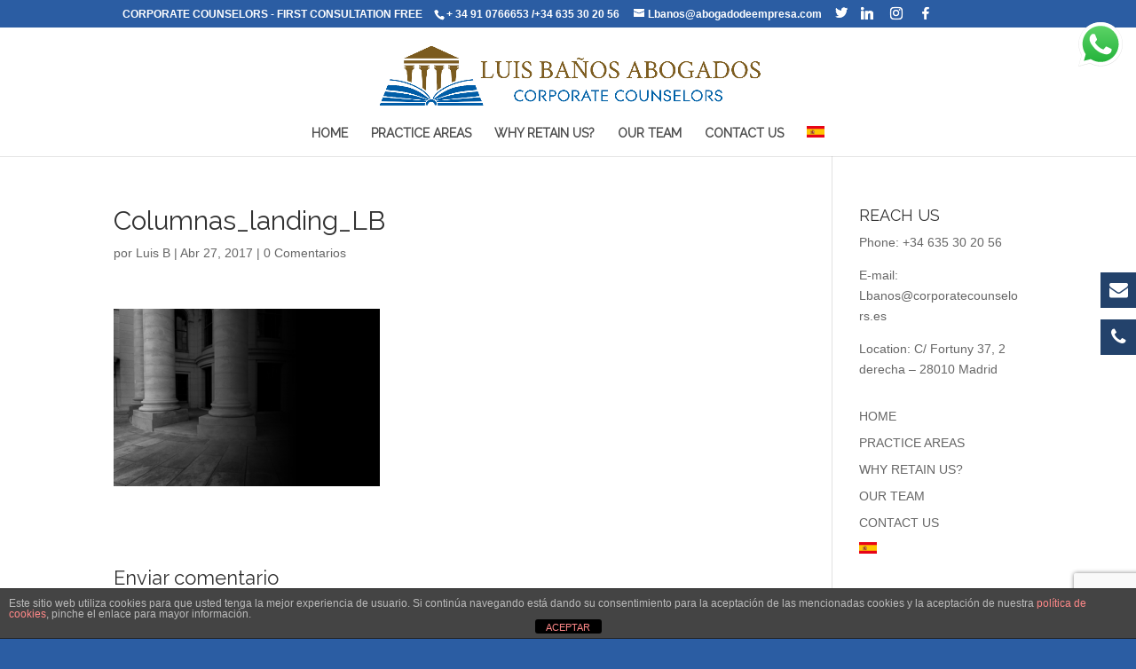

--- FILE ---
content_type: text/html; charset=utf-8
request_url: https://www.google.com/recaptcha/api2/anchor?ar=1&k=6LdN7ZEbAAAAAAWE0pVhsHMbt9v-2vSbB_fE8aB3&co=aHR0cHM6Ly9jb3Jwb3JhdGVjb3Vuc2Vsb3JzLmVzOjQ0Mw..&hl=en&v=PoyoqOPhxBO7pBk68S4YbpHZ&size=invisible&anchor-ms=20000&execute-ms=30000&cb=12qgko4n0ldq
body_size: 48953
content:
<!DOCTYPE HTML><html dir="ltr" lang="en"><head><meta http-equiv="Content-Type" content="text/html; charset=UTF-8">
<meta http-equiv="X-UA-Compatible" content="IE=edge">
<title>reCAPTCHA</title>
<style type="text/css">
/* cyrillic-ext */
@font-face {
  font-family: 'Roboto';
  font-style: normal;
  font-weight: 400;
  font-stretch: 100%;
  src: url(//fonts.gstatic.com/s/roboto/v48/KFO7CnqEu92Fr1ME7kSn66aGLdTylUAMa3GUBHMdazTgWw.woff2) format('woff2');
  unicode-range: U+0460-052F, U+1C80-1C8A, U+20B4, U+2DE0-2DFF, U+A640-A69F, U+FE2E-FE2F;
}
/* cyrillic */
@font-face {
  font-family: 'Roboto';
  font-style: normal;
  font-weight: 400;
  font-stretch: 100%;
  src: url(//fonts.gstatic.com/s/roboto/v48/KFO7CnqEu92Fr1ME7kSn66aGLdTylUAMa3iUBHMdazTgWw.woff2) format('woff2');
  unicode-range: U+0301, U+0400-045F, U+0490-0491, U+04B0-04B1, U+2116;
}
/* greek-ext */
@font-face {
  font-family: 'Roboto';
  font-style: normal;
  font-weight: 400;
  font-stretch: 100%;
  src: url(//fonts.gstatic.com/s/roboto/v48/KFO7CnqEu92Fr1ME7kSn66aGLdTylUAMa3CUBHMdazTgWw.woff2) format('woff2');
  unicode-range: U+1F00-1FFF;
}
/* greek */
@font-face {
  font-family: 'Roboto';
  font-style: normal;
  font-weight: 400;
  font-stretch: 100%;
  src: url(//fonts.gstatic.com/s/roboto/v48/KFO7CnqEu92Fr1ME7kSn66aGLdTylUAMa3-UBHMdazTgWw.woff2) format('woff2');
  unicode-range: U+0370-0377, U+037A-037F, U+0384-038A, U+038C, U+038E-03A1, U+03A3-03FF;
}
/* math */
@font-face {
  font-family: 'Roboto';
  font-style: normal;
  font-weight: 400;
  font-stretch: 100%;
  src: url(//fonts.gstatic.com/s/roboto/v48/KFO7CnqEu92Fr1ME7kSn66aGLdTylUAMawCUBHMdazTgWw.woff2) format('woff2');
  unicode-range: U+0302-0303, U+0305, U+0307-0308, U+0310, U+0312, U+0315, U+031A, U+0326-0327, U+032C, U+032F-0330, U+0332-0333, U+0338, U+033A, U+0346, U+034D, U+0391-03A1, U+03A3-03A9, U+03B1-03C9, U+03D1, U+03D5-03D6, U+03F0-03F1, U+03F4-03F5, U+2016-2017, U+2034-2038, U+203C, U+2040, U+2043, U+2047, U+2050, U+2057, U+205F, U+2070-2071, U+2074-208E, U+2090-209C, U+20D0-20DC, U+20E1, U+20E5-20EF, U+2100-2112, U+2114-2115, U+2117-2121, U+2123-214F, U+2190, U+2192, U+2194-21AE, U+21B0-21E5, U+21F1-21F2, U+21F4-2211, U+2213-2214, U+2216-22FF, U+2308-230B, U+2310, U+2319, U+231C-2321, U+2336-237A, U+237C, U+2395, U+239B-23B7, U+23D0, U+23DC-23E1, U+2474-2475, U+25AF, U+25B3, U+25B7, U+25BD, U+25C1, U+25CA, U+25CC, U+25FB, U+266D-266F, U+27C0-27FF, U+2900-2AFF, U+2B0E-2B11, U+2B30-2B4C, U+2BFE, U+3030, U+FF5B, U+FF5D, U+1D400-1D7FF, U+1EE00-1EEFF;
}
/* symbols */
@font-face {
  font-family: 'Roboto';
  font-style: normal;
  font-weight: 400;
  font-stretch: 100%;
  src: url(//fonts.gstatic.com/s/roboto/v48/KFO7CnqEu92Fr1ME7kSn66aGLdTylUAMaxKUBHMdazTgWw.woff2) format('woff2');
  unicode-range: U+0001-000C, U+000E-001F, U+007F-009F, U+20DD-20E0, U+20E2-20E4, U+2150-218F, U+2190, U+2192, U+2194-2199, U+21AF, U+21E6-21F0, U+21F3, U+2218-2219, U+2299, U+22C4-22C6, U+2300-243F, U+2440-244A, U+2460-24FF, U+25A0-27BF, U+2800-28FF, U+2921-2922, U+2981, U+29BF, U+29EB, U+2B00-2BFF, U+4DC0-4DFF, U+FFF9-FFFB, U+10140-1018E, U+10190-1019C, U+101A0, U+101D0-101FD, U+102E0-102FB, U+10E60-10E7E, U+1D2C0-1D2D3, U+1D2E0-1D37F, U+1F000-1F0FF, U+1F100-1F1AD, U+1F1E6-1F1FF, U+1F30D-1F30F, U+1F315, U+1F31C, U+1F31E, U+1F320-1F32C, U+1F336, U+1F378, U+1F37D, U+1F382, U+1F393-1F39F, U+1F3A7-1F3A8, U+1F3AC-1F3AF, U+1F3C2, U+1F3C4-1F3C6, U+1F3CA-1F3CE, U+1F3D4-1F3E0, U+1F3ED, U+1F3F1-1F3F3, U+1F3F5-1F3F7, U+1F408, U+1F415, U+1F41F, U+1F426, U+1F43F, U+1F441-1F442, U+1F444, U+1F446-1F449, U+1F44C-1F44E, U+1F453, U+1F46A, U+1F47D, U+1F4A3, U+1F4B0, U+1F4B3, U+1F4B9, U+1F4BB, U+1F4BF, U+1F4C8-1F4CB, U+1F4D6, U+1F4DA, U+1F4DF, U+1F4E3-1F4E6, U+1F4EA-1F4ED, U+1F4F7, U+1F4F9-1F4FB, U+1F4FD-1F4FE, U+1F503, U+1F507-1F50B, U+1F50D, U+1F512-1F513, U+1F53E-1F54A, U+1F54F-1F5FA, U+1F610, U+1F650-1F67F, U+1F687, U+1F68D, U+1F691, U+1F694, U+1F698, U+1F6AD, U+1F6B2, U+1F6B9-1F6BA, U+1F6BC, U+1F6C6-1F6CF, U+1F6D3-1F6D7, U+1F6E0-1F6EA, U+1F6F0-1F6F3, U+1F6F7-1F6FC, U+1F700-1F7FF, U+1F800-1F80B, U+1F810-1F847, U+1F850-1F859, U+1F860-1F887, U+1F890-1F8AD, U+1F8B0-1F8BB, U+1F8C0-1F8C1, U+1F900-1F90B, U+1F93B, U+1F946, U+1F984, U+1F996, U+1F9E9, U+1FA00-1FA6F, U+1FA70-1FA7C, U+1FA80-1FA89, U+1FA8F-1FAC6, U+1FACE-1FADC, U+1FADF-1FAE9, U+1FAF0-1FAF8, U+1FB00-1FBFF;
}
/* vietnamese */
@font-face {
  font-family: 'Roboto';
  font-style: normal;
  font-weight: 400;
  font-stretch: 100%;
  src: url(//fonts.gstatic.com/s/roboto/v48/KFO7CnqEu92Fr1ME7kSn66aGLdTylUAMa3OUBHMdazTgWw.woff2) format('woff2');
  unicode-range: U+0102-0103, U+0110-0111, U+0128-0129, U+0168-0169, U+01A0-01A1, U+01AF-01B0, U+0300-0301, U+0303-0304, U+0308-0309, U+0323, U+0329, U+1EA0-1EF9, U+20AB;
}
/* latin-ext */
@font-face {
  font-family: 'Roboto';
  font-style: normal;
  font-weight: 400;
  font-stretch: 100%;
  src: url(//fonts.gstatic.com/s/roboto/v48/KFO7CnqEu92Fr1ME7kSn66aGLdTylUAMa3KUBHMdazTgWw.woff2) format('woff2');
  unicode-range: U+0100-02BA, U+02BD-02C5, U+02C7-02CC, U+02CE-02D7, U+02DD-02FF, U+0304, U+0308, U+0329, U+1D00-1DBF, U+1E00-1E9F, U+1EF2-1EFF, U+2020, U+20A0-20AB, U+20AD-20C0, U+2113, U+2C60-2C7F, U+A720-A7FF;
}
/* latin */
@font-face {
  font-family: 'Roboto';
  font-style: normal;
  font-weight: 400;
  font-stretch: 100%;
  src: url(//fonts.gstatic.com/s/roboto/v48/KFO7CnqEu92Fr1ME7kSn66aGLdTylUAMa3yUBHMdazQ.woff2) format('woff2');
  unicode-range: U+0000-00FF, U+0131, U+0152-0153, U+02BB-02BC, U+02C6, U+02DA, U+02DC, U+0304, U+0308, U+0329, U+2000-206F, U+20AC, U+2122, U+2191, U+2193, U+2212, U+2215, U+FEFF, U+FFFD;
}
/* cyrillic-ext */
@font-face {
  font-family: 'Roboto';
  font-style: normal;
  font-weight: 500;
  font-stretch: 100%;
  src: url(//fonts.gstatic.com/s/roboto/v48/KFO7CnqEu92Fr1ME7kSn66aGLdTylUAMa3GUBHMdazTgWw.woff2) format('woff2');
  unicode-range: U+0460-052F, U+1C80-1C8A, U+20B4, U+2DE0-2DFF, U+A640-A69F, U+FE2E-FE2F;
}
/* cyrillic */
@font-face {
  font-family: 'Roboto';
  font-style: normal;
  font-weight: 500;
  font-stretch: 100%;
  src: url(//fonts.gstatic.com/s/roboto/v48/KFO7CnqEu92Fr1ME7kSn66aGLdTylUAMa3iUBHMdazTgWw.woff2) format('woff2');
  unicode-range: U+0301, U+0400-045F, U+0490-0491, U+04B0-04B1, U+2116;
}
/* greek-ext */
@font-face {
  font-family: 'Roboto';
  font-style: normal;
  font-weight: 500;
  font-stretch: 100%;
  src: url(//fonts.gstatic.com/s/roboto/v48/KFO7CnqEu92Fr1ME7kSn66aGLdTylUAMa3CUBHMdazTgWw.woff2) format('woff2');
  unicode-range: U+1F00-1FFF;
}
/* greek */
@font-face {
  font-family: 'Roboto';
  font-style: normal;
  font-weight: 500;
  font-stretch: 100%;
  src: url(//fonts.gstatic.com/s/roboto/v48/KFO7CnqEu92Fr1ME7kSn66aGLdTylUAMa3-UBHMdazTgWw.woff2) format('woff2');
  unicode-range: U+0370-0377, U+037A-037F, U+0384-038A, U+038C, U+038E-03A1, U+03A3-03FF;
}
/* math */
@font-face {
  font-family: 'Roboto';
  font-style: normal;
  font-weight: 500;
  font-stretch: 100%;
  src: url(//fonts.gstatic.com/s/roboto/v48/KFO7CnqEu92Fr1ME7kSn66aGLdTylUAMawCUBHMdazTgWw.woff2) format('woff2');
  unicode-range: U+0302-0303, U+0305, U+0307-0308, U+0310, U+0312, U+0315, U+031A, U+0326-0327, U+032C, U+032F-0330, U+0332-0333, U+0338, U+033A, U+0346, U+034D, U+0391-03A1, U+03A3-03A9, U+03B1-03C9, U+03D1, U+03D5-03D6, U+03F0-03F1, U+03F4-03F5, U+2016-2017, U+2034-2038, U+203C, U+2040, U+2043, U+2047, U+2050, U+2057, U+205F, U+2070-2071, U+2074-208E, U+2090-209C, U+20D0-20DC, U+20E1, U+20E5-20EF, U+2100-2112, U+2114-2115, U+2117-2121, U+2123-214F, U+2190, U+2192, U+2194-21AE, U+21B0-21E5, U+21F1-21F2, U+21F4-2211, U+2213-2214, U+2216-22FF, U+2308-230B, U+2310, U+2319, U+231C-2321, U+2336-237A, U+237C, U+2395, U+239B-23B7, U+23D0, U+23DC-23E1, U+2474-2475, U+25AF, U+25B3, U+25B7, U+25BD, U+25C1, U+25CA, U+25CC, U+25FB, U+266D-266F, U+27C0-27FF, U+2900-2AFF, U+2B0E-2B11, U+2B30-2B4C, U+2BFE, U+3030, U+FF5B, U+FF5D, U+1D400-1D7FF, U+1EE00-1EEFF;
}
/* symbols */
@font-face {
  font-family: 'Roboto';
  font-style: normal;
  font-weight: 500;
  font-stretch: 100%;
  src: url(//fonts.gstatic.com/s/roboto/v48/KFO7CnqEu92Fr1ME7kSn66aGLdTylUAMaxKUBHMdazTgWw.woff2) format('woff2');
  unicode-range: U+0001-000C, U+000E-001F, U+007F-009F, U+20DD-20E0, U+20E2-20E4, U+2150-218F, U+2190, U+2192, U+2194-2199, U+21AF, U+21E6-21F0, U+21F3, U+2218-2219, U+2299, U+22C4-22C6, U+2300-243F, U+2440-244A, U+2460-24FF, U+25A0-27BF, U+2800-28FF, U+2921-2922, U+2981, U+29BF, U+29EB, U+2B00-2BFF, U+4DC0-4DFF, U+FFF9-FFFB, U+10140-1018E, U+10190-1019C, U+101A0, U+101D0-101FD, U+102E0-102FB, U+10E60-10E7E, U+1D2C0-1D2D3, U+1D2E0-1D37F, U+1F000-1F0FF, U+1F100-1F1AD, U+1F1E6-1F1FF, U+1F30D-1F30F, U+1F315, U+1F31C, U+1F31E, U+1F320-1F32C, U+1F336, U+1F378, U+1F37D, U+1F382, U+1F393-1F39F, U+1F3A7-1F3A8, U+1F3AC-1F3AF, U+1F3C2, U+1F3C4-1F3C6, U+1F3CA-1F3CE, U+1F3D4-1F3E0, U+1F3ED, U+1F3F1-1F3F3, U+1F3F5-1F3F7, U+1F408, U+1F415, U+1F41F, U+1F426, U+1F43F, U+1F441-1F442, U+1F444, U+1F446-1F449, U+1F44C-1F44E, U+1F453, U+1F46A, U+1F47D, U+1F4A3, U+1F4B0, U+1F4B3, U+1F4B9, U+1F4BB, U+1F4BF, U+1F4C8-1F4CB, U+1F4D6, U+1F4DA, U+1F4DF, U+1F4E3-1F4E6, U+1F4EA-1F4ED, U+1F4F7, U+1F4F9-1F4FB, U+1F4FD-1F4FE, U+1F503, U+1F507-1F50B, U+1F50D, U+1F512-1F513, U+1F53E-1F54A, U+1F54F-1F5FA, U+1F610, U+1F650-1F67F, U+1F687, U+1F68D, U+1F691, U+1F694, U+1F698, U+1F6AD, U+1F6B2, U+1F6B9-1F6BA, U+1F6BC, U+1F6C6-1F6CF, U+1F6D3-1F6D7, U+1F6E0-1F6EA, U+1F6F0-1F6F3, U+1F6F7-1F6FC, U+1F700-1F7FF, U+1F800-1F80B, U+1F810-1F847, U+1F850-1F859, U+1F860-1F887, U+1F890-1F8AD, U+1F8B0-1F8BB, U+1F8C0-1F8C1, U+1F900-1F90B, U+1F93B, U+1F946, U+1F984, U+1F996, U+1F9E9, U+1FA00-1FA6F, U+1FA70-1FA7C, U+1FA80-1FA89, U+1FA8F-1FAC6, U+1FACE-1FADC, U+1FADF-1FAE9, U+1FAF0-1FAF8, U+1FB00-1FBFF;
}
/* vietnamese */
@font-face {
  font-family: 'Roboto';
  font-style: normal;
  font-weight: 500;
  font-stretch: 100%;
  src: url(//fonts.gstatic.com/s/roboto/v48/KFO7CnqEu92Fr1ME7kSn66aGLdTylUAMa3OUBHMdazTgWw.woff2) format('woff2');
  unicode-range: U+0102-0103, U+0110-0111, U+0128-0129, U+0168-0169, U+01A0-01A1, U+01AF-01B0, U+0300-0301, U+0303-0304, U+0308-0309, U+0323, U+0329, U+1EA0-1EF9, U+20AB;
}
/* latin-ext */
@font-face {
  font-family: 'Roboto';
  font-style: normal;
  font-weight: 500;
  font-stretch: 100%;
  src: url(//fonts.gstatic.com/s/roboto/v48/KFO7CnqEu92Fr1ME7kSn66aGLdTylUAMa3KUBHMdazTgWw.woff2) format('woff2');
  unicode-range: U+0100-02BA, U+02BD-02C5, U+02C7-02CC, U+02CE-02D7, U+02DD-02FF, U+0304, U+0308, U+0329, U+1D00-1DBF, U+1E00-1E9F, U+1EF2-1EFF, U+2020, U+20A0-20AB, U+20AD-20C0, U+2113, U+2C60-2C7F, U+A720-A7FF;
}
/* latin */
@font-face {
  font-family: 'Roboto';
  font-style: normal;
  font-weight: 500;
  font-stretch: 100%;
  src: url(//fonts.gstatic.com/s/roboto/v48/KFO7CnqEu92Fr1ME7kSn66aGLdTylUAMa3yUBHMdazQ.woff2) format('woff2');
  unicode-range: U+0000-00FF, U+0131, U+0152-0153, U+02BB-02BC, U+02C6, U+02DA, U+02DC, U+0304, U+0308, U+0329, U+2000-206F, U+20AC, U+2122, U+2191, U+2193, U+2212, U+2215, U+FEFF, U+FFFD;
}
/* cyrillic-ext */
@font-face {
  font-family: 'Roboto';
  font-style: normal;
  font-weight: 900;
  font-stretch: 100%;
  src: url(//fonts.gstatic.com/s/roboto/v48/KFO7CnqEu92Fr1ME7kSn66aGLdTylUAMa3GUBHMdazTgWw.woff2) format('woff2');
  unicode-range: U+0460-052F, U+1C80-1C8A, U+20B4, U+2DE0-2DFF, U+A640-A69F, U+FE2E-FE2F;
}
/* cyrillic */
@font-face {
  font-family: 'Roboto';
  font-style: normal;
  font-weight: 900;
  font-stretch: 100%;
  src: url(//fonts.gstatic.com/s/roboto/v48/KFO7CnqEu92Fr1ME7kSn66aGLdTylUAMa3iUBHMdazTgWw.woff2) format('woff2');
  unicode-range: U+0301, U+0400-045F, U+0490-0491, U+04B0-04B1, U+2116;
}
/* greek-ext */
@font-face {
  font-family: 'Roboto';
  font-style: normal;
  font-weight: 900;
  font-stretch: 100%;
  src: url(//fonts.gstatic.com/s/roboto/v48/KFO7CnqEu92Fr1ME7kSn66aGLdTylUAMa3CUBHMdazTgWw.woff2) format('woff2');
  unicode-range: U+1F00-1FFF;
}
/* greek */
@font-face {
  font-family: 'Roboto';
  font-style: normal;
  font-weight: 900;
  font-stretch: 100%;
  src: url(//fonts.gstatic.com/s/roboto/v48/KFO7CnqEu92Fr1ME7kSn66aGLdTylUAMa3-UBHMdazTgWw.woff2) format('woff2');
  unicode-range: U+0370-0377, U+037A-037F, U+0384-038A, U+038C, U+038E-03A1, U+03A3-03FF;
}
/* math */
@font-face {
  font-family: 'Roboto';
  font-style: normal;
  font-weight: 900;
  font-stretch: 100%;
  src: url(//fonts.gstatic.com/s/roboto/v48/KFO7CnqEu92Fr1ME7kSn66aGLdTylUAMawCUBHMdazTgWw.woff2) format('woff2');
  unicode-range: U+0302-0303, U+0305, U+0307-0308, U+0310, U+0312, U+0315, U+031A, U+0326-0327, U+032C, U+032F-0330, U+0332-0333, U+0338, U+033A, U+0346, U+034D, U+0391-03A1, U+03A3-03A9, U+03B1-03C9, U+03D1, U+03D5-03D6, U+03F0-03F1, U+03F4-03F5, U+2016-2017, U+2034-2038, U+203C, U+2040, U+2043, U+2047, U+2050, U+2057, U+205F, U+2070-2071, U+2074-208E, U+2090-209C, U+20D0-20DC, U+20E1, U+20E5-20EF, U+2100-2112, U+2114-2115, U+2117-2121, U+2123-214F, U+2190, U+2192, U+2194-21AE, U+21B0-21E5, U+21F1-21F2, U+21F4-2211, U+2213-2214, U+2216-22FF, U+2308-230B, U+2310, U+2319, U+231C-2321, U+2336-237A, U+237C, U+2395, U+239B-23B7, U+23D0, U+23DC-23E1, U+2474-2475, U+25AF, U+25B3, U+25B7, U+25BD, U+25C1, U+25CA, U+25CC, U+25FB, U+266D-266F, U+27C0-27FF, U+2900-2AFF, U+2B0E-2B11, U+2B30-2B4C, U+2BFE, U+3030, U+FF5B, U+FF5D, U+1D400-1D7FF, U+1EE00-1EEFF;
}
/* symbols */
@font-face {
  font-family: 'Roboto';
  font-style: normal;
  font-weight: 900;
  font-stretch: 100%;
  src: url(//fonts.gstatic.com/s/roboto/v48/KFO7CnqEu92Fr1ME7kSn66aGLdTylUAMaxKUBHMdazTgWw.woff2) format('woff2');
  unicode-range: U+0001-000C, U+000E-001F, U+007F-009F, U+20DD-20E0, U+20E2-20E4, U+2150-218F, U+2190, U+2192, U+2194-2199, U+21AF, U+21E6-21F0, U+21F3, U+2218-2219, U+2299, U+22C4-22C6, U+2300-243F, U+2440-244A, U+2460-24FF, U+25A0-27BF, U+2800-28FF, U+2921-2922, U+2981, U+29BF, U+29EB, U+2B00-2BFF, U+4DC0-4DFF, U+FFF9-FFFB, U+10140-1018E, U+10190-1019C, U+101A0, U+101D0-101FD, U+102E0-102FB, U+10E60-10E7E, U+1D2C0-1D2D3, U+1D2E0-1D37F, U+1F000-1F0FF, U+1F100-1F1AD, U+1F1E6-1F1FF, U+1F30D-1F30F, U+1F315, U+1F31C, U+1F31E, U+1F320-1F32C, U+1F336, U+1F378, U+1F37D, U+1F382, U+1F393-1F39F, U+1F3A7-1F3A8, U+1F3AC-1F3AF, U+1F3C2, U+1F3C4-1F3C6, U+1F3CA-1F3CE, U+1F3D4-1F3E0, U+1F3ED, U+1F3F1-1F3F3, U+1F3F5-1F3F7, U+1F408, U+1F415, U+1F41F, U+1F426, U+1F43F, U+1F441-1F442, U+1F444, U+1F446-1F449, U+1F44C-1F44E, U+1F453, U+1F46A, U+1F47D, U+1F4A3, U+1F4B0, U+1F4B3, U+1F4B9, U+1F4BB, U+1F4BF, U+1F4C8-1F4CB, U+1F4D6, U+1F4DA, U+1F4DF, U+1F4E3-1F4E6, U+1F4EA-1F4ED, U+1F4F7, U+1F4F9-1F4FB, U+1F4FD-1F4FE, U+1F503, U+1F507-1F50B, U+1F50D, U+1F512-1F513, U+1F53E-1F54A, U+1F54F-1F5FA, U+1F610, U+1F650-1F67F, U+1F687, U+1F68D, U+1F691, U+1F694, U+1F698, U+1F6AD, U+1F6B2, U+1F6B9-1F6BA, U+1F6BC, U+1F6C6-1F6CF, U+1F6D3-1F6D7, U+1F6E0-1F6EA, U+1F6F0-1F6F3, U+1F6F7-1F6FC, U+1F700-1F7FF, U+1F800-1F80B, U+1F810-1F847, U+1F850-1F859, U+1F860-1F887, U+1F890-1F8AD, U+1F8B0-1F8BB, U+1F8C0-1F8C1, U+1F900-1F90B, U+1F93B, U+1F946, U+1F984, U+1F996, U+1F9E9, U+1FA00-1FA6F, U+1FA70-1FA7C, U+1FA80-1FA89, U+1FA8F-1FAC6, U+1FACE-1FADC, U+1FADF-1FAE9, U+1FAF0-1FAF8, U+1FB00-1FBFF;
}
/* vietnamese */
@font-face {
  font-family: 'Roboto';
  font-style: normal;
  font-weight: 900;
  font-stretch: 100%;
  src: url(//fonts.gstatic.com/s/roboto/v48/KFO7CnqEu92Fr1ME7kSn66aGLdTylUAMa3OUBHMdazTgWw.woff2) format('woff2');
  unicode-range: U+0102-0103, U+0110-0111, U+0128-0129, U+0168-0169, U+01A0-01A1, U+01AF-01B0, U+0300-0301, U+0303-0304, U+0308-0309, U+0323, U+0329, U+1EA0-1EF9, U+20AB;
}
/* latin-ext */
@font-face {
  font-family: 'Roboto';
  font-style: normal;
  font-weight: 900;
  font-stretch: 100%;
  src: url(//fonts.gstatic.com/s/roboto/v48/KFO7CnqEu92Fr1ME7kSn66aGLdTylUAMa3KUBHMdazTgWw.woff2) format('woff2');
  unicode-range: U+0100-02BA, U+02BD-02C5, U+02C7-02CC, U+02CE-02D7, U+02DD-02FF, U+0304, U+0308, U+0329, U+1D00-1DBF, U+1E00-1E9F, U+1EF2-1EFF, U+2020, U+20A0-20AB, U+20AD-20C0, U+2113, U+2C60-2C7F, U+A720-A7FF;
}
/* latin */
@font-face {
  font-family: 'Roboto';
  font-style: normal;
  font-weight: 900;
  font-stretch: 100%;
  src: url(//fonts.gstatic.com/s/roboto/v48/KFO7CnqEu92Fr1ME7kSn66aGLdTylUAMa3yUBHMdazQ.woff2) format('woff2');
  unicode-range: U+0000-00FF, U+0131, U+0152-0153, U+02BB-02BC, U+02C6, U+02DA, U+02DC, U+0304, U+0308, U+0329, U+2000-206F, U+20AC, U+2122, U+2191, U+2193, U+2212, U+2215, U+FEFF, U+FFFD;
}

</style>
<link rel="stylesheet" type="text/css" href="https://www.gstatic.com/recaptcha/releases/PoyoqOPhxBO7pBk68S4YbpHZ/styles__ltr.css">
<script nonce="OgIXO29kvCx6laWrBUcC-w" type="text/javascript">window['__recaptcha_api'] = 'https://www.google.com/recaptcha/api2/';</script>
<script type="text/javascript" src="https://www.gstatic.com/recaptcha/releases/PoyoqOPhxBO7pBk68S4YbpHZ/recaptcha__en.js" nonce="OgIXO29kvCx6laWrBUcC-w">
      
    </script></head>
<body><div id="rc-anchor-alert" class="rc-anchor-alert"></div>
<input type="hidden" id="recaptcha-token" value="[base64]">
<script type="text/javascript" nonce="OgIXO29kvCx6laWrBUcC-w">
      recaptcha.anchor.Main.init("[\x22ainput\x22,[\x22bgdata\x22,\x22\x22,\[base64]/[base64]/[base64]/KE4oMTI0LHYsdi5HKSxMWihsLHYpKTpOKDEyNCx2LGwpLFYpLHYpLFQpKSxGKDE3MSx2KX0scjc9ZnVuY3Rpb24obCl7cmV0dXJuIGx9LEM9ZnVuY3Rpb24obCxWLHYpe04odixsLFYpLFZbYWtdPTI3OTZ9LG49ZnVuY3Rpb24obCxWKXtWLlg9KChWLlg/[base64]/[base64]/[base64]/[base64]/[base64]/[base64]/[base64]/[base64]/[base64]/[base64]/[base64]\\u003d\x22,\[base64]\\u003d\\u003d\x22,\[base64]/DpSU3w4XCogEEPcObwr9Cw4DDoMOkw5zCosK8D8Oqw4fDrHkfw5Fyw7p8DsK6DsKAwpAIZMOTwooxwpQBSMOxw6w4FwnDucOOwp8Yw5wiTMKbG8OIwrrCmMOIWR11Yj/CuTvCjTbDnMKFWMO9wp7CicOPBAIjNw/[base64]/CgcOvJMKvY8KGwpDCoz7Ck8KGdMKaInw1w6DDusKyw44SOcKQw4fCtSPDlsKWM8K/[base64]/CqTXDgMOsJBzCoDvDs8Kob8KtJ2gVflZpDGnCgMKow68wwqVMLhFrw4LCu8KKw4bDj8KKw4PCgiUzOcOBBC3DgAZ5w4HCgcOPR8O5wqfDqSjDpcKRwqRED8KlwqfDiMO3eSgvQcKUw6/[base64]/w7bCsRkZaUPDhXDDiBjDvcKmeGFnQcKZBcOHKH4WOC8kw756PiTCrVFcOFVCJ8O6cwTCr8OrwrfDuwBCJsOCTwnCjT3DhMKdC1JRwqZ7OUfCvVAiw7XDthLDlsKwexPCnMO1w7IKKMKgLsOUWkDCtiYAwp7DjDLCmMK8wrfDncK+ElpJwqZ/[base64]/ClGfDl8O2w6gxw4p/V1Nlw7BmDVV5EMKLw4wPw70pw5sKwq/DisKtw7rDkgDDsA/[base64]/DrFAewpstQMORcMOWwqrDjmQpT2rCj8KyKydxw7J+woIIw5c6XA4Wwqg7H1HCuiXCi05NwoTCl8KFwpxKw7/DvMKnf1YQCsKHU8O+wqJOFcOYw4Z+KUw8w4rCrzY9YMO6dsK6NMOvwqAIYcKAw5XCuwMqFBpKdsKrAMOTw5EiN1XDkG44bcOJwr/DkxnDswJkwpnDsyfCjsKVw4rDig0vcCRNMsO2wqUTV8KgwprDsMKDwoHDv0Aqw55pL1ReG8Odw53Dq38rWMKtwr/Clm5XHWLCsWoaXsKmUcKrUkDDvcOjacKdwr8WwpzDoxLDiw1oDwVCdUnDgMOYKGLDq8KQA8KXBkVLGcKMw4RXbMKsw69+w5nCljXCl8K/QkfCpjDDmnTDncKEw7Vbb8KtwqHDmcOnGcO1w7/DrsOkwqp0wo7Dv8OHGjkYw5vDvkU0Xh7CrMOLM8OROSchZMKyO8KXZHwMw6kjERjCkz3DiH/CrMKpIsO5CMK+w6lgW25nw51IOcOWXzUEaDbCrMOIw6IFBkxvwot5wq7DkmzDoMOWw4jDmmcaEzsKeFEPw6RFwr1/w4UvIsO9ccOgScKZRn4IFyHCmUM2UcOCeD8/wqbCuA1FwozDhGTCpELDocK+woHCvsOVBsOBZcKhFF7DiErCl8OIw4LDssK2FinCrcOWTsKTwrvDghTDgMKAYcOrO1t1QSQ1JcKSwoPCjH/Cn8OfAsO4w4rCqArDrcO/[base64]/DqlpCwrHCsz0LwrDDllXDrwwDVMOiwoxfw5tWw5PCm8ORw7/Ck0tWWAvDh8OmS2dCQ8KGw6wiSETCvMO6wpTCijZgw608Q0ZDwp8Zw6XCkcKowrQcwqzCuMOrwq5FwpQ8w6BnEkfDjDZjPjlhw4cjHlstGcK4wqHCvlNETCtgw7PDvsKqAToEI3YGw6nDn8Kiw4/[base64]/w7xWwpPDpcK3X8OPTcK5wpnCicKCbTM0w67DvMO3w4Z9w6TDtHbCpMO3w5Vmw4hIw47DpMKPw7A6SjrCpiN7w70bw6/DrsOFwrwQG3lhwqJUw5rDmSbCtcK/[base64]/DpG7CiMOJGMOhccOywrMjHcK4RMKLw6ADw77DkUxUw7oZAcO8wqTDg8KYa8OEfcKtSibCosKbacODw6VKwoxaGXE/dsOpwpXCoEnCqT/Dv1bCj8OdwqVyw7EvwpzCpiFXIF0Iw4hPKGvDsV4GE1rCuQfDsXFDPEMTAFfDpsKkDMKeXsOdw6/CijnDicKXFsO/w5loVsKmcHfClMO9Ij5MbsOdV2jCvsOYbATCjcO/[base64]/DgcKKw43CkRTCuSnCkQLCscKcwprCqsKeCsOWw7ILG8OCJMKkFsOOdMKKw5www4ADwojDqMOowoN/OcKFw4rDnBtCT8KKw6dkwqc1w784w7QqYMKDDcO5JcOjKTQGcRU4UnrDrAjDt8KaCcOfwotocGwZO8Ocw6TDnAfDsWBjPMK/w5vCpcOVw7jDicKlJcK/w4jDrTbDp8O+wqDDpTUqDsOew5d1wrY3wrJ8wpYSwrFWwrJzHAI9KsKOYcK2w6hJIMKBwozDqsKWw4nDlcKlJcKcDzbDjcKgVQxeD8OiRBzDi8KPf8OzMBl5TMOqJX0HwpTDoiFiesKFw75ow5LCmMKPwoDCn8Khw57ChjHDn1XCm8KRATM/b3E5wo3CuU7DjxHDtgrDs8Ouw7ISw5kVw6wNT0xKWTbCjXItwoMNw6pSw7TCnw3DtyvDr8KYF0lcw5TDvcOaw7vCrhjCqcK0dsOMw4R+wpEpcBR0WsKYw63Ds8OzwqnCmcKOGcOdSD3CsRh/[base64]/Dsyg1agwjP8KswrVfwoDDpsKzwr7DjlfCoCovwpUEYMKdwrvDh8KMw7DChTMPwrZEHMK7wq/CvsOHeGE/woZzLcOsYsKbwqwlfWHCgmQPw53Cu8KtUVAjVEXCncOJC8O7w43Dv8KqPcK5w6l2O8OMUCvDqn3DtsKrZsOQw7HCusKiwoNuQAcNw4NRcjvDl8O/[base64]/DrMK8E8O/w7tuwrJRw7/[base64]/w44jXMOYXMK/w47Csg9MwoFqUTLDs8KWw47DmkXDjMOJwqdyw6MJN1LCi2sSYF7CkXvCscKQBcOJDMKcwp3DusOBwpt1KcO6wrd6WmfDgcKJEwvCgR9OIkDDjcO8w7bDtMKOwolSw4TCmMK/[base64]/DtXYWw53DjWTCv8Oqw6khwpvCrxt6dcKjHMK+w4nDvsOlayvCjHYTw6jCtsOTwoJqw4zDkH/[base64]/CiE4FwqNOwpfCpwVSw5TDnWgJXkbCnsObwqwWRcO/w4TCpsKdwq1vDQjDoDpPRlFdBsO7clBWWwTCkcOAVTtlYVZCwoHCosOpwp/DuMOlZV8ZHcKRwo4OwoMCwoPDu8KqO0bCoB4pAsOLc2PCvsKgfUXDgsOff8Ouw6t4wqPCgU3DpVHCgy/Cj3zCmEHDp8KyKUIpw41wwrA7DMKAS8OWOi1MBxPCnxzDqhTDl3DDm2nDk8O2wphRwrjCuMKOEkvDvzfClsKfBhzCuFvCssKdw5EdMMK9D1Qlw7/[base64]/wpPClizCi8KHw6PDnMOEw4sYITTDlMKHw5EVXxzDmsOFeRx1wpNbdWRLFsO4w5fDscKCwoVAw6wmSA/[base64]/w4LDmUvDssOlF3vClsO+wpwZwqTCnDnCgcOEIcOBw7QlKUkpwozCgRZAMELDjghiVRkQw70ew53Dn8OZw5gEORUGGjUOwrvDhU7CjmVqNcKfBSHDh8OwMgnDqgbCssKXQwNKVsKFw57DoVcxw7DDhsOidsOKw6LCiMOhw7hkwqLDrsK2ci3Cv0p+wrXDj8Otw7YxfS/DosOcc8K5w7IAEsOTwrnDt8Osw5jCj8OhPMOCwrzDosK/[base64]/e8KaNUoVVjfChD4cMTYLw48rd0Rcel1+f1NHBSoPw6ofCV3CrsOGVcOmwpvCqgnDmsOUHsOnYFN0wpLDk8K7GRkDwpA1dcKFw4PCqiHDsMKQVSTCh8OOw77DhsK5w7k4wobCnMO4azMJw6jCnjfCkT/CrUszZQIXZwU+woTCnsOwwqYew7HCtsKddn/DicOBXlHCl1jDgBbDnw5Tw68WwrzCtjJDwoDCsFpqFFrCvgYXWkXDmjQNw4HCh8OBNsOpwqjDr8OmEMKcDMOSw7wkw4E7w7fCvhnDsS43wqzDjwEBwrXDrCDDg8OnYsOlIGQzHcK/GycAwobCv8ONw6hwR8KteG/Coz/CgT/CocOMSSpyLsOlw4XCvFvDo8O8wq7DhURSUX7ClcO2w5DCjMOXwrjCnhFuwqXDvMOdwoxPw7MOw5ArQwx8w7rDkMOTHwTClsKhaD/DqBnDlcKpCRMwwqU6w4lKw5V/wojDk0EQwoFYDcOQwrMWw6bDq1pDZcOxw6HCusO6GcKyKygsKGldUD/CisK/QMOwDsKuw7M1SMO1B8Otb8OcHcKXw5bChybDqSBfGi3CgsKeCxDDh8OXw4PDn8OrAwrCncKqbjYBfWvDkTcawobCu8OzTsOSesKBw4bDlzPDnXdTwr3CvsOpCCnCv2o4dkXCo34FH2J4QGnCkV5SwoVPwpgGbil/[base64]/DnMKHdxtJw7DCjGTCgDHDrcKofD8TwrXCq0sQw73CiQ5WT0rDscOwwqwuwr/[base64]/DgCtgw6JKScKSfHNtw4LCvsO9S8O2w7sDMQULScK7GHnDqDVOwpzDk8O6FlbCkCvCucOOX8KJc8K+TsOEwq3Cr3M/[base64]/[base64]/DncKYwqLDq15dw4kwwoMUaMKhJMOMTS4oCsO1w77CkCduKVnDpsOvQi19IMK/[base64]/CuH/DmHDDjsOtwphZPcOqw4Y3w7PClkZLwp5fCjXDvEHDicKIwrh0NWvCrA/[base64]/X8OnHMOfCsOBw6XCksKvwpnCozNXw7/DlVQ4HsO3RMKZecKHCMOqFDx1cMOnw7fDpcOywrjCpMKfYFRIU8KPQk1swr3DvMKKwpDCgcKiW8OgFgYKSQknQ3pfT8KfFMKXwonDgMKlwqcLw7fDrMOgw5hLZMORaMOrd8OTw4wiw5/CocOMwofDhMOywpQ4PXbChFjCrcORTUrCj8K1w4rDlCvDokvCuMK3woJ3F8OUUsOlw4HCqQPDhy1Nw5nDs8KqScOVw7rDsMOMw7pgRMOgw5XDp8KRd8KpwpYNR8KNdiLDi8KPw6XCoBNGw5bDlcKLV2XDsErDvMKaw451w4o/FcKyw5F8YcKpeAnCn8K6GhDCuF7DhBl5ccOEb0/[base64]/DlcODwqYCw4DDpw7DjDjDp8OVLEI8XcO7TcOpN2lLwqdvwpFfw7gJwpwWwr7CnSjDjsO7AsKww64dw67ChsKFYMKXw6PDkQB3Tw3DgCrCj8KZBsKeNMOZPWlqw44dw43ClnQDwpnDkkhnbMOfRkbCtsOKKcO8aVBKF8Ocw6MhwqIOw5vDg0HCgkdcwoc/WGDDncOSw6zDpcKEwr4ZUDQ4w4tmwr/DnMOxw6s2w7M2wo3Cg0Biw61uw5V7w5YhwpFOw4nCrsKLNU3Cl0RqwpJRdQE+wofChMOABcKtDmTDuMKVYcKqwrzDhcOXIMK2w5XCm8OxwrViw78jL8Kjw6sUwrMcGhVZbEN3C8KMRxnDtMKjK8OPaMKBwrA0w6hsUlwpecOhwq3DmycDLcKEw6DCtsO/[base64]/fsKmesOQCsOxYsO9W1PDjRnCpRDDsljCncOZEBjDo3jDrsKOw7EEwqnDkTFQwq7Di8OYfcKlVlxJDWUnw5lAF8KCwrzDlVpdNcOWwr8uw7V9DVnCo2ZsREoAGDTCinp/[base64]/Dt30mWMOFKHDDnsOsLijDtkXDtkHCrcKpw6TDu8K/FGPCvcOLNlQTwrMJUB9xwq5aeGHCq0PDjmN0aMKKScKFwrPDrB7DvMKPw7bDmgjCsi3DkHLCk8KPw7pWwrgGL0w9CMK1wq/[base64]/[base64]/CiMO2w65jwrhNQHPDnAjCpzDCpsOZw5DChD4Hd8Kfwo/DoXp/GzfCnXkSwqBhAMKfXEBzYl3Dh1NuwoluwqrDrjXDu14pwoRHc2bCsmXCvsOzwoBYTVHDvMKSwqfChsOBw4one8OXexnDusO7NTk2w5Y9UzVsZMKEIsKbGyPDvjM6CWHCqmJ5w6JXIn/Dl8O8JMKlwpzDgGzCk8O9w5DCp8K3Ghs1wo3CscKgwqJ5woV3BcKGDMOCRMOBw6NCwoHDngTCncOMHErCuXfChMO3ZhvDlMO2RcOrwozCoMOvwrENwqZafFPDusOvI34mwr7Ckk7ClmfDhxETFDN1wo/[base64]/w7c2VifCuCLDtsOsw4bCkMKew5PCgH/DmMOKwpoZw4B/[base64]/CqyBpw6jDswBxX3EMw4tywq5kSsOlCV3Dlk3Dp8OXwq3Cqw1tw5/Dn8KRw6DCk8OXbMOdRHXDkcK6w4HCh8OKw7ZBwrfCpQcccFNVw5jDvsKEDiwWNsO2w5Brd03CrsOCHGbCokRVwp0uwpZ6w74fCS8ew6PDrsKYbmfDvQ4ewr7CuldZS8KJw6bCqsKEw65Cw49SfMOZcVjCnSLDimBkIMKjwpBew5/DoS0/w7FpFsK4wqPCp8KAE3vDsXZfwpHCv0dywrZUakXCvh/CnMKXwoXCgmrChDzDrQZ8MMKSwqnCkMKRw5nCgydiw47DjsOLVXzClMKlw7PClsO7CwwPwqrDiRUWEQo7w5zDhcKNwoPCshkVNWbDlEbDksK3IcOeF3JBwrDDncOgKMONw4h7w4s+w5HCrU/[base64]/DmsKVeBViW1bDkMKXWyXCvFs1w4Yrw44aJUsTL2DCncKJQWjCgMKWSsKzNsOkwqlPV8KlUFgtw4jDrH7DshkBw70zEgIVw4Uyw5bCv3PDjxtlE1tSwqbDh8Knw758wpE0EsO5wqR+wqnDjsONw5vDmEvDr8KZw5TDuWkmbi/[base64]/[base64]/DoMKGw595w7wcwpR/[base64]/w7QWNGsTfwfCr2QGw6rDmcKhwr3CpMK1YsOhGMOuw4dOwoBbVWTDlzgMby4CwpDDmBAdw7/[base64]/DkMOCw581w6bDgsKIwp53wrMjw4pDOcK2w44necKLw488WmzDvQZGIRjCrn3CoD09w6zCm03DmMKcw7nCnTUgF8KrU10nW8OQYMOOw5PDpsOcw4oIw4DCusO4VlbCgF5FwpvDrF15fsKdw4dYwr/ClQXCqHJgWGQTw7nDgcOYw7lowrouw43DjsKUQSrDoMKSw6Ahwo8LSsOdKSLCvcO3wp/ChMOewqPDvUxVw7zChj0nwqJTfBTCoMOzCXVBRAY3IsOgbMOXAmByP8Otw6PDvWZYwo0KJlXDt0pUw4/ChVjDocObJhw/wqrCkVN3w6bCvx1BPnHDgg3DnyrDqcOww7vDhMKOTlbDsi3DssOaOwVFw7nCuFFlw6gZDMKCbcOMekonwodlJcOGFEwOw6oUwo/DvMKDIsOKRRjChyrCn3TDvUrDgsKRw63Dg8O/[base64]/[base64]/Dl8O+wqw5w61DesO6w7xuO8O5fcOkwofDqBgPwoLDnMObVMKCwqZkBkYnwqJMw6rCocOTwpnCoBzCvMOqRiLDrsOUwp/[base64]/[base64]/wqTDkiAOCyvChlAKw6MSwphiw7bDsSfCgW06w4/CtGkewo/[base64]/w5lAVXnCk03DsMKKRG/DtSIXHzHDhi7Dh8OtwoY4RgBoDcO0wpnCtmFFwonCt8Ozw6wqwqJEw5QXw6kQacK0wpfCpMOzw4sHCRM8DsKsK0PCr8KmJMKLw5UIwpYTw5NYZn4EwrDDssOCw5nDrAkLw4psw4Elw6QtwpHCuRrCoQ/DkcKHTw3CoMONf2jCtcKFMHPDscKSb39tKllMwo3DkiA0woshw7FIw5gAw75KdgTCin5XEMONw7zCpsOIQsK0dDLDgFg/w5sxwo3CpsOQSkdQw6zDpMOvGlLDrMOUw4rCoE/ClsK4wo82asKPw5NDIDrDrMKpw4TDjz/[base64]/woHDtUTCnnN6XMOTUgZiworDlVInw5kyE8KxwqfCncOhesOTw5/Dh1DDkkZlw4pnwrrDi8OzwoJEHcKzw5bDisKqwpY2JsKLT8O5Mm/CtT/Cq8OYw5NpScOMMMK2w7R2KMKIw4zDl0cFw4nDrQzDji4ZEit1wpEwZ8K5wqLDoVTDj8KFwrnDswkOKMO9QsO5OCnDvB/CjAQxQAvDtVZ1EsOACirDisOcwpJcOn3CokPCmALCtMOyLsKGG8Ktw6DDicOcwqoJMkV3wpvDq8OdJMORLx4Bw7QWw6zDsSRCw7nCv8K/[base64]/CpH7CnsOywo0Hw4TDv8Ozw6FcETk/VMK2wrXDlnXCqkzCrcKHZcKkw5XDlifClcK3D8Kxw64sQyQUdcOKw4FxdEzDscOYCMODwp7DnDBuV3/CkWQbwqJewq/DnhDCv2Epw7nDn8Kkw5Evwr3CvU43fcOxaWlDwpp1OcKYeQPCsMKMf03DnVc7w5NKV8KndMOqw6U/VMOfYXvDjw8Lw6UBwrdMCS1iSMOkX8KOwpoSJsKIHsK4VnEow7fDohDDqMOMwrJONTgkQgpEw5DCj8KowpTDh8O2az/[base64]/[base64]/CgCx7AcKJLMO7wqsjw4rDnsOlBMKxawDDo8OOw7DClMOyw7w3KsK9wrfDpQo9RsKYwpIlD09GWcKFw4xAC01bwqkYw4Fmwp/CvcO0wpZTw5Ugw6DCgjcKW8KFw7DDjMKuw6LDiyLCp8KDDxspwoQ3EMK8w49Oc17CvxPDpmZcw6LCohbDvQ/DkMKLQsOrw6JHwqjChQrDoXvDvcO/[base64]/DgsORwrXDt8OYWcKREWPCjcK3X8ORdx7DnsOjC1rCuMOjA0jCksKzRsOAQMOPwp8Mw5BJwrZ7wobCvATCvMOnC8KrwqzDvFTDigACVDvCu2BNRG/DmmXCiFDDnW7CgMKZwrE0w6jDlcOxwq4Xw4t8d3U7wrsLFcO4acOxZcKcwowEw44iw7/ClzLDrcKqSsKmw7vCu8Oaw5FVRGnCqSDCi8OwwrTDlTYHdgtwwqNJPsKxw5RnYsO+woRswphcV8KZEydawonDksKVIMObw4BHYhDCpz/[base64]/CosKWCsOvw7MoL8OrJMKRRlEZw5Q2CsOdw7DDkTPDucO+GSpQdh47wqzChS58w7HDgTh5AMKjwqlQFcOpw5jDj3/DrcOzwpPDunptIATDg8KcEwLClkpnegnDjsOHw5XDssO0wqzCuWzCocKaLz/[base64]/DucOKXyjCrHbCokfDuMKBA8Owb8KMaMOywq52HsOXworCq8OJdxHCkAYFwqHCslEBwoIHw4rDhcKnwrEwAcOtw4LChGLCrz3ChsKmIhghecKnwoHDhcKmSDZCw4zCjMOOw4Z2EMKjw5nCpnpBw5fDmgcvwq/[base64]/CkcOuLsOmwojDlngHwqvDnMO7w5PDoMOrwqbCnFFgAsOAMgspwq/DpsOkwq3CssO1wqzDjsKlwqMrw6xiQ8Kew4DCgiRWQ1g1wpJiccK4w4PDkcOew5cswpjCl8OhMsOFwoTCvcO2cVTDvMKAwqttw5gVw6J6ei1JwqFlLXkFJsK7cy3Dr18qAEEKw4rDr8OyccODdMOuw7gKw6Jgw63CpcKYwo/CssKoDwzDsVjDmS5JZTDCsMOmwrsVYx92w7fCpXdRwpXCjcKHasO6wqQUwrVawpd8wrdrwrrDsknCmFPDrx3DggTCtBlVJsONTcKvYEPDiAnDjAY+B8KuwrbDmMKKwqwOZsOFJMOBwrfCnMOvKQ/DmsKbwqUpwr18w5rClMOFblbCscKKIsOaw67CqsK+wooRw6EXJzDDhMKxJnPCnifDskMLdRtCX8OzwrbCs2FSa0zDvcO/UsOMFMOkBTBqRV5sNw7CjU/DgsK0w47Ci8KnwrZrw4vDnhrCpRnCjh7Cq8OKw4DCkcOywqcNwpc/eWVRaXZaw5nDn3HDvi3Clj/DoMKNOX84XUhawo4CwqkIZMKMw55NY3rCiMKcw6TCosKHacOAaMKGwrHClsK7wofDqBTCk8OKwo3Dh8KxAW41wpPCrsOqwoTDpzYiw5XDuMKCw7nCimdTw6s2f8O0DRrCnMOkw70qRcK4AQfDhixxHnkqbcOVwoRTDhLDiXLClXhuJFh/RSvDncODwqTCoG3CongpTSsgwqFmOHQqw6nCu8K+wr9aw5R6w7DDssKUwqknw5kywrrDljPClmPCjsKKwo/[base64]/Ct8KswoXCgsOwVcOww43Ch8O3WCLCtUHDnSnDm8O+wqNvw4LDl3Epwo9zwqQOTMKbworCtlDDisKpDcObP3heOsKoNzPChMO2CTNLA8K/KsOkw5R4wqLDjEk9J8OKwokraD/DpcKYw7XDgcKJwoxww7bDgH81QsKHw5xgZgzDv8KFX8OUwoDDs8O6QsOabMKfwrRFTm4uwojDrQQoZsOIwozCiwsBVcKhwqt1wq4EHzMKwqlTPDpKwqBqwoEicRJ2wojCvMOxwpkPwrVlESXDncORJk/DvMKIKsKMwrjDm2sUGcK6w7BKwpE6wpc2wrsLdxPClzDClsOoBsOlwp8bWMKPw7PCiMOQwqN2wqs2RGNLwr7DhcKlHTlvE1HCn8OLw7ogw40zREs6w7LCgsOEwrPDkUXDsMOywpIoccO/RmRNECNhw4jDq3PCh8OCa8Oqwowpw5h+w69AVXHCnV5SI2ZtUlTCgHTDr8OywqQDwqbCtsOMBcKuw70uw4zDs3vDjCvDogNeYG5LK8OwLWxWwqbCkwhuFMOgwqlgTWDDtmVnw6Q5w4ZLMwHDgz4iw5zDp8KEwrpQE8KBw6NTb3nDrSVZBXhRwqLCiMKkFCUrw6/DtsK8woPCiMO5EcKrw7vDtMOiw6hXw7HCtsOhw4E0wqDCtcOCw43Dnjplw4XCrVPDpsKsPETCiQHDgxnCnTFbEMKwPEjDkgNvw5tgw5p9wpbDmGMQwoVuwqTDp8KDw4trwqTDt8KpPBxcBcO1VsOrA8K+wrDCv0/CnQPDgn4XwpfDsUfDgBVOVcKDw7rDoMK+w7DCkcKIw43DsMO5N8Ocw7DDhA/CsG/CqsKLV8KpG8OTeyxpwqXCljLCtMOESsK9bMKaNR0qW8OJacOWe03DsTxBXMKUw7/Ds8OUw53CumkOw4oow7cHw7NVwr/DjxrDjikDw7/CnALCncOSWRAsw61Zw7pJwqdcQMKewpASQsOow7bDnMOyQ8KaWXNVw4TCscOAAUJzHVHCh8K2w5LCmQPDih7DrcKdPy7DmsO7w7XCsDw/VsOSw6oFc3ZXWMOhwobDrTzDkm1GwopdO8KbCCQQwr7DvMO6FCYyXlfDisKySiXCjTDCjsOCSsKFVjg/wpxWAMKJwrjClzFsD8O1IcKjGlrCvsOxwrJyw5PDplfDmcKYwo4/dzI/[base64]/DvMK0wo5vwrzDpsOcwrACEXHDsgcXwrkMMsO6bjNTUcKvwoN2Y8OxwqPDlsOPLELCnsKjw5vDvDLDiMKawpPDu8KPwp5wwppkUVpkw4DCvS1vbMK9w6/CscK8WsKiw77ClcKrw41mFVxpNsKPOMKUwqlZPMOuEMOPEcKyw63Dk0PDglTDvsKOw7DCtsKqwqBwQMKywozDj3s7GivCqwA6wr8Vw5AlwprCrgzCs8O/w6XDhl1JwobCjcOuLw/CuMOKwpZ0wpzCszlYw7J1w5Yrw6hvw4vDkMOTDcOjwqITw4BqNsK0GMKEVADCr0PDqsKoX8K3dsKxwrFTw55vEcOjw7Imwo9yw682AcOBwq/[base64]/CuMOgwrE1w7/Di8OJw4nDiWVWRR1KaigWCjzDlcOCwobChcOxaSddDhjCrsKbAGp0w45HGVECw5Z6VS1Uc8KfwrrCi1IDKcK2NcODQ8KTwo1dw63Dukgmw5XDo8KlUcKEJsOgOsOqwpMPXRLCtk/[base64]/ZsKUwpwpd1bDhcOaw5TCr8Klw5giVRlgw53DiBQWZn7CtQl+wpBpwpTDsno+wod2HwNGw5lnw4vDm8KPwoDDoRRbw4t6CMKAw6AuC8Ktwr3Du8KdZsKjw50ZWF82w7HDucOzbQvDgMKqw6Vzw6fDgW8NwoxOccKPwofCl8KBOcK5ND/CrwtKdUjCvMK1F0DDrGLDhsKJwprDg8Ogw7otaDnCqm7CuwEewqJkbcKqCcKSJR7DssK+wqcywqtgcm7CrkrDvcO/Pj9TMj4KO1XCpMKhwo8aw7HCrsOXwqAUHQELPFowV8O8DcOew6lta8KGw4E6wrcPw43ClxzDpDjCp8KMYFMbw6nCridWw7HDgsK/w7gMw7N9HcKqwq4PDMKHw748w7zDlcOrZMOAwpbCgsOAXcOHUsKuVMO1PHTCnyLDoxd/w5fCqStkJkXCgcOzBMOhw6lIwq04VMOPwrrDu8KaQhrCgQsnw7LDlRHDo1UiwoQFw6TCmXs/diIew6bDnWNlwp3DlMKow7IHwrgGw4LCnMOvMBM/[base64]/ZsKZQMKAw715wpDCtg49C3VhwrpcwpFoOWp/ZmtJw6c8w5p/w5jDsEkONlDChsKmw6RKw7YAw6zCicKpwqbDhcKNUsKLdhhWw7Vfwrwdw4kJw5cnwo7DtTnCsHnCkcOAw7RLHWBZw77DscKQccK8W1F9wpM5JiUiXcOFfTs9RsKQDsODw4zCk8KnZmXCh8KHehJOf0dOwrbCrAfDiR7DjXklZ8KCcwXCtBlGbcKjS8OILsOMw4/DrMKTCkw+w7nCqMOsw5AHDkp2AV/CsTQ6w6fDncK6ACDCtnUcDj7Dng/DsMOHMFg+PFfDlx1tw7wfw5jCucOCworDolvDo8KDUcO2w7TCij97wr/CsCvDqF4hYUjDvA1Mwr4ZBMOsw54vw5RkwrkBw5x8w5ZGCMKFw4Auw4zDnx06CyTCv8OHWsK8CcOAw4AVFcOpfjXCm2prw6rCtgTCrhsnwplsw70DMkQVEQDDqgzDqMOuRMOOeRHDisKyw6tXXGRGw6TDp8OSRz3CkSpYw6zCisKBwr/CnMOsXMOJZxhbWwpxwqouwoQ6w4BtwoDCgljDnXLCoStww4/[base64]/DhMKNZRTDuldew7TCpgDCjTnCmMK/LEzDhm7DsMKZY3NBwrtjw51AfsOHPwRSw4fDoCTCrsKIDwzCvHrCtmtrwonDnBfCj8O1wqjDuDAbSsKhX8KYw7BoF8Kow5Y0aMK8woTClxJ5UwM8J0zDuxRIwooQOGoYbl0Yw5wow7HDiwdhY8OmcwDDgQ/CuXPDj8KGTsKRw79VcB4fwoI+BksjDMKhU3EQw4/DmzI8w690Z8KDbA8AK8KQw4vDkMOww4/[base64]/w4Z6YcOJTnxUwpnDmQ0gKB/CkAQBwrDDjjbCkcOuw6/DuF0Nw4jDvAszwr3DvMOLw53DqMO1MnvCn8K7FC8EwoB0w7VHwqDDuEHCsS/DolpCRMKpw7grbMKBwooETETDpMOHL0BeFMKGw47DiiTCqG0/OXNTw6TDrcOVR8Omw6Z1wqt6wr0Bw6VMfcKkw4jDm8KoLC3DgsO+wp/Cl8OnYnXCiMKnwpnDpXbDqG3DjMOtZyV4dsK1w6wbw6TDkgLCgsKcDcKTDAXDgnHCncKgNcO6dxY1w5tAL8OxwrcpM8OXPmMZw5TCm8O0wqp+wodnNnjDpQ45w6DDrMOGwp3DnsK+w7IAAgXDqcKnC3pWwpvDisK6WipSBcKbwrPCkC/CkMKYWlFbwr/[base64]/X8K+wovDqw7DocKDwrLDhsKsJEfCrcOTIUNiw7o2GSPCosOKw6HCtsO4Olpiw4x/worCnGF4wp5tXmPCmxJ0w4HDgnTDgx/DqMKIXzHDqMOGwoPDkcKbw58ZYysvw4VcE8OWS8ObBBHCgMK2w7TCo8K/bsKXw6YJBcKZw5/Cg8KnwqkyUMKqAsOFCAvCtcKWwp4dwodRwqPDhFnCmsOuw4bCjS7DocKMwq/DusOCPMOaaXpIw7XCjzJ4cMKCwr/DlsKBwrvDt8ObCsKkw7nDnsOhAsKhwrbCssKbwoPDji01CWt2w5zCoC7DjyYAwrhYPW1fw7RaQsKFw69yw5TDq8OBAMKcRCVdPnbCjcOoAzkFWsKwwq4RD8Oww4vCikcRdcO5CcKMwqbCiz3CpsOmwol6D8OPw43DoAdwwovClMOFwroxChNVccOuUg/Ck3cnwpMOw5XCjTLCrxLDpMKow6sOw63DnW3ClMKxwoTCmizDp8KPdcO4w6EhWn7CjcKnVRp3wrs6wpLCgsK0wrzDvcKpU8Ohw4MEbGXDtMOxV8KmRsOUXcOdwprCtDXCosKKw6/[base64]/ClQs/K8K/w4DClyNgfsKxOcOtw641HMOcwr4NE34kwp0LM3bCmsOLw5x6RQbDrnBUBB/DpjUmNcOSwpLCpzE1w4PDk8KUw5oOVMKQw4nDhcOXOMOhw5HDjD3DrjAiScKzwrJlw6BnKMOrwrcgY8OFw6HDiipMHBDCt3oRVCpww57Ci1fCvMKfw7jCq1xJNcOafTzCjg3DvDnDjAfCvCHDicKmwqrDrw98w5EWIMOawpTCkW/CmsOjacODw77Dsno9dWzCk8ObwrbCgXIKKUnDtMKPe8Kewql1wp7DhsKUXE/CgXvDvxjCvsKfwr3DpH9qdMOKdsOMHsKDwoJ6woDCmBzDhcOCw5A4K8KsecK9YsKSXcOgw5VUw7swwpFfUsOuwoHDjsKbw5RPwqvDocOLw7hfwogXwrYkw4/Dp05Iw44+w4HDrcKXwrnDoDDCrl7CrgDDgT3CqMOEwprDj8KAwpdOK3Q7GEdpTXXDmyPDo8OzwrPDlMKHRsOww4JsLRjCm0UxFTbDhFIVEsO7KsOwfzLCiFrCqyzCgVLDqwDCpcO3K0lqw6nDosOiMWnCmsKMc8OLw41xwqfCisOPwpLCpcOWwp/[base64]/RMOvC8KcCMO9w7vCkyTDuH0Sa8OBwovCnxfDrjg1wqnDrMOEw43CuMKlIFXCmcKIwrsFw53CscKMw5HDt1rCjMKGwrzDvyzDtcK1w6TDnXXDvsKwcDXCkMKUwqnDjH7DgQfDlyU1w7VVGsOXV8Oxwp/[base64]/DribDv0Yvw4TCi8OiwqA1w7nDmsO9Y8KbK8K9w57DlcOlDCo7EkbDnMOYPcOTwps+DMKtJUbDv8O+HcKCMBfDkmTCs8Odw77CgGHCjcKrLMKiw7HCvBo1MzfCqwgiwojDvsKpPsObUcKbHsOtw6vDg2jDlMOYwpPCisOoJkxOw4/Cj8OiworClxYASMOtw6PCkTdGwobDv8K2wr7DrMOHwpHCrcKfPMKVw5bClU3CtzzDvgYPwooMwozCvR1ywrvDq8OVwrDCsxVNBgh7BsKoWMK5TcO8UsKTUgJWwolqwo0cwp5tNHjDlA8gNsKPJcKuw7Y8wq/Cq8KtZUzCmWIjw5tEwrnCmUxZwpxgwrcTA0TDk14hF1lew7jDpsObDsK9KQrDlsOjwqY6w6bDksOlcsKXwog8wqUcYjZPwqoVCQ/CpS3CvDTDkGHDqiLDllFnw7nDujzDt8OdwozCsybCq8OgMgZowo1yw489w4zCmsOVUzBpwr83wqR2fcKNH8OZYMOzQ0hLU8KrEQ3Dj8OLf8KgdxN1w4zDg8O9w6/CucKkWEMOw4NWFB/DqxXDp8ONUMKWwrLDmWjDrMOvwrslwqIxwp4Vw6Zqw6/DkRJbw49JcGFkw4XDr8O7w7bDpsO+wqDDg8OZw4VdXzsSS8Kxwqo0Q0drGmRaN37DncKtwo8sJ8K0w5w1SMKpQkDCrUTDpcKOworDulhYw5fCvQEDLMKWw4vClFQjBsOkS3PDssKLw6jDqcK7BsOEdcOZwrrCiBvDri5HGD3CtMKDMsKxwo/CimfDpcKAw4pnw4bCtVLCom3CoMOtdcKGw4AYYMKRw6PDqsOwwpFGwrjDvzXChzpQE2ACFnsGOcOFbyHCsCHDt8OVw7zDgsOrw5U2w63CtlFpwqBfwr7DicKfakk6K8K+PsOwdMOKwpfDu8Orw4nCrizDqSN1AMOyJMK0d8K4EsOtw6vDhWg0wpjClH95w5ti\x22],null,[\x22conf\x22,null,\x226LdN7ZEbAAAAAAWE0pVhsHMbt9v-2vSbB_fE8aB3\x22,0,null,null,null,1,[16,21,125,63,73,95,87,41,43,42,83,102,105,109,121],[1017145,710],0,null,null,null,null,0,null,0,null,700,1,null,0,\[base64]/76lBhnEnQkZnOKMAhk\\u003d\x22,0,1,null,null,1,null,0,0,null,null,null,0],\x22https://corporatecounselors.es:443\x22,null,[3,1,1],null,null,null,1,3600,[\x22https://www.google.com/intl/en/policies/privacy/\x22,\x22https://www.google.com/intl/en/policies/terms/\x22],\x220VyuNLvI34k+/G8ldVmPuo8PyLnAf+x2deOpemrZUXk\\u003d\x22,1,0,null,1,1768864288234,0,0,[200,183],null,[29,236],\x22RC-HYRSMeAidggx6A\x22,null,null,null,null,null,\x220dAFcWeA6tPAwpOIdBt1yXs1Qvv6BAo961nU4ZmzWL6xn3vjWXFe79XoF5Dl059FlI3HKtwSxcjQT_1ieYiXp_A4W_w5B6O_kQSg\x22,1768947088095]");
    </script></body></html>